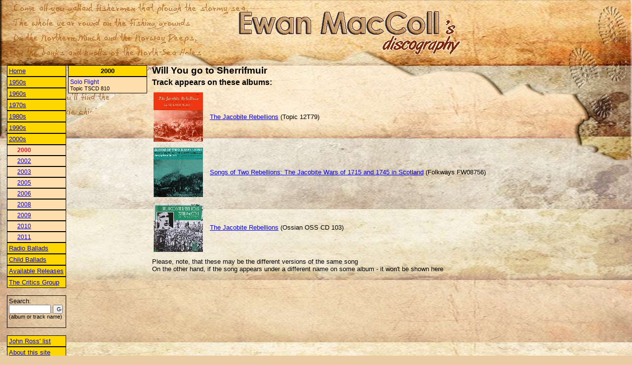

--- FILE ---
content_type: text/html; charset=utf-8
request_url: http://ewan-maccoll.info/TrackInfo.aspx?Name=Will%20You%20go%20to%20Sherrifmuir&Year=2000
body_size: 6388
content:


<html xmlns="http://www.w3.org/1999/xhtml" >
<head><title>
	Will You go to Sherrifmuir
</title><LINK href="/General.css" type="text/css" rel="stylesheet"><meta id="mtKeywords" name="keywords" content="Will You go to Sherrifmuir,Ewan MacColl" /><meta id="mtDescription" name="description" content="Will You go to Sherrifmuir - appearance of the song by albums in Ewan MacColl's discography" /></head>
<body>
<table width="100%" cellpadding="0">
	<tr>
		<td width="450">&nbsp;</td>
		<td>
			<img src="images/logo.gif" />
		</td>
	</tr>
</table>
<br />
	<table width="100%">
		<tr>
			<td width="250" valign="top">
				
<table width="265">
    <tr>
        <td valign="top">
            <table id="disclist_tblYears" width="120" cellspacing="0" cellpadding="3">
	<tr>
		<td class="clsMenuYearIntervalLink">
							<a href="Default.aspx">Home</a>
						</td>
	</tr>
	<tr>
		<td class="clsMenuYearIntervalLink"><a href="/TrackInfo.aspx?Name=Will%20You%20go%20to%20Sherrifmuir&OpenYear=1950">1950s</a></td>
	</tr>
	<tr>
		<td class="clsMenuYearIntervalLink"><a href="/TrackInfo.aspx?Name=Will%20You%20go%20to%20Sherrifmuir&OpenYear=1960">1960s</a></td>
	</tr>
	<tr>
		<td class="clsMenuYearIntervalLink"><a href="/TrackInfo.aspx?Name=Will%20You%20go%20to%20Sherrifmuir&OpenYear=1970">1970s</a></td>
	</tr>
	<tr>
		<td class="clsMenuYearIntervalLink"><a href="/TrackInfo.aspx?Name=Will%20You%20go%20to%20Sherrifmuir&OpenYear=1980">1980s</a></td>
	</tr>
	<tr>
		<td class="clsMenuYearIntervalLink"><a href="/TrackInfo.aspx?Name=Will%20You%20go%20to%20Sherrifmuir&OpenYear=1990">1990s</a></td>
	</tr>
	<tr>
		<td class="clsMenuYearIntervalLink"><a href="/TrackInfo.aspx?Name=Will%20You%20go%20to%20Sherrifmuir&CloseYear=2000">2000s</a></td>
	</tr>
	<tr>
		<td class="clsMenuYearLink clsMenuActiveLink"><a>2000</a></td>
	</tr>
	<tr>
		<td class="clsMenuYearLink"><a href="/TrackInfo.aspx?Name=Will%20You%20go%20to%20Sherrifmuir&Year=2002">2002</a></td>
	</tr>
	<tr>
		<td class="clsMenuYearLink"><a href="/TrackInfo.aspx?Name=Will%20You%20go%20to%20Sherrifmuir&Year=2003">2003</a></td>
	</tr>
	<tr>
		<td class="clsMenuYearLink"><a href="/TrackInfo.aspx?Name=Will%20You%20go%20to%20Sherrifmuir&Year=2005">2005</a></td>
	</tr>
	<tr>
		<td class="clsMenuYearLink"><a href="/TrackInfo.aspx?Name=Will%20You%20go%20to%20Sherrifmuir&Year=2006">2006</a></td>
	</tr>
	<tr>
		<td class="clsMenuYearLink"><a href="/TrackInfo.aspx?Name=Will%20You%20go%20to%20Sherrifmuir&Year=2008">2008</a></td>
	</tr>
	<tr>
		<td class="clsMenuYearLink"><a href="/TrackInfo.aspx?Name=Will%20You%20go%20to%20Sherrifmuir&Year=2009">2009</a></td>
	</tr>
	<tr>
		<td class="clsMenuYearLink"><a href="/TrackInfo.aspx?Name=Will%20You%20go%20to%20Sherrifmuir&Year=2010">2010</a></td>
	</tr>
	<tr>
		<td class="clsMenuYearLink"><a href="/TrackInfo.aspx?Name=Will%20You%20go%20to%20Sherrifmuir&Year=2011">2011</a></td>
	</tr>
	<tr>
		<td class="clsMenuYearIntervalLink"><a href="/TrackInfo.aspx?Name=Will%20You%20go%20to%20Sherrifmuir&Cat=1" alt="">Radio Ballads</a></td>
	</tr>
	<tr>
		<td class="clsMenuYearIntervalLink"><a href="/TrackInfo.aspx?Name=Will%20You%20go%20to%20Sherrifmuir&Cat=2" alt="Recordings of Child Ballads">Child Ballads</a></td>
	</tr>
	<tr>
		<td class="clsMenuYearIntervalLink"><a href="/TrackInfo.aspx?Name=Will%20You%20go%20to%20Sherrifmuir&Cat=3" alt="">Available Releases</a></td>
	</tr>
	<tr>
		<td class="clsMenuYearIntervalLink"><a href="/TrackInfo.aspx?Name=Will%20You%20go%20to%20Sherrifmuir&Cat=4" alt="Recordings with The Critics Group">The Critics Group</a></td>
	</tr>
</table>

            <br />
            <div style="border: solid 1px black;padding:3px">
            <form id="frmSearch" action="Search.aspx" method="post" target="_self">
            Search: <br />
            <input name="disclist$txtSearch" type="text" id="disclist_txtSearch" style="width:85px;font-size:8pt;" />
            <input name="disclist$cmdSearch" type="submit" id="disclist_cmdSearch" value="Go" style="width:20px;font-size:8pt;" />
			<span style="font-size:8pt;">(album or track name)</span>
			</form> 
			</div>
			<br />
			
			<table width="120" cellspacing="0" cellpadding="3">
				<tr>
					<td class="clsMenuYearIntervalLink">
						<a href="JohnRossList.aspx">John Ross' list</a>
					</td>
				</tr>
				<tr>
					<td class="clsMenuYearIntervalLink">
						<a href="About.aspx">About this site</a>
					</td>
				</tr>
            </table>
			
        </td>
        <td valign="top">
            <table id="disclist_tblAlbums" width="160" cellspacing="0" cellpadding="3">
	<tr>
		<td class="clsMenuAlbumsHeader">2000</td>
	</tr>
	<tr>
		<td class="clsMenuAlbumLink"><a href="/AlbumInfo.aspx?ID=200">Solo Flight</a><BR>Topic TSCD 810</td>
	</tr>
</table>

        </td>
    </tr>
</table>


			</td>
			<td valign="top">
				<table width="100%">
					<tr>
						<td style="font-weight:bold;font-size:14pt;">
							<span id="lblTrackName">Will You go to Sherrifmuir</span> 
						</td>
					</tr>
					<tr>
						<td style="font-weight:bold;font-size:12pt;">
							Track appears on these albums:
						</td>
					</tr>
					<tr>
						<td>
							<table id="tblAlbums" width="100%">
	<tr height="110">
		<td width="110"><img src="/images/SMPR_100_JacobiteRebellions_Topic_LP.jpg" border="0" /></td>
		<td><a href="/AlbumInfo.aspx?ID=31">The Jacobite Rebellions</a>&nbsp;(Topic 12T79)</td>
	</tr>
	<tr height="110">
		<td width="110"><img src="/images/SMPR_100_JacobiteRebellions_FW.jpg" border="0" /></td>
		<td><a href="/AlbumInfo.aspx?ID=32">Songs of Two Rebellions: The Jacobite Wars of 1715 and 1745 in Scotland</a>&nbsp;(Folkways FW08756)</td>
	</tr>
	<tr height="110">
		<td width="110"><img src="/images/SMPR_100_JacobiteRebellions_Ossian.jpg" border="0" /></td>
		<td><a href="/AlbumInfo.aspx?ID=33">The Jacobite Rebellions</a>&nbsp;(Ossian OSS CD 103)</td>
	</tr>
</table>

						</td>
					</tr>
					<tr>
						<td>
							Please, note, that these may be the different versions of the same song<br />
							On the other hand, if the song appears under a different name on some album - it won't be shown here
						</td>
					</tr>
				</table>
			</td>
		</tr>
	</table>
</body>
</html>
